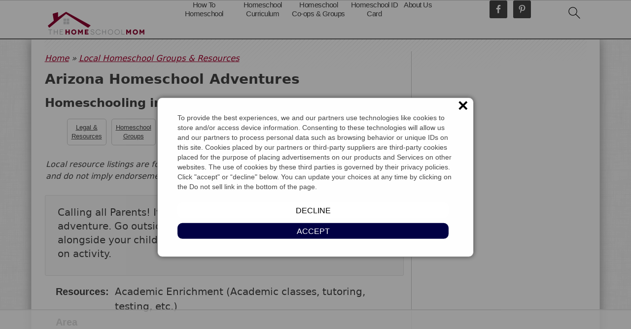

--- FILE ---
content_type: text/html
request_url: https://api.intentiq.com/profiles_engine/ProfilesEngineServlet?at=39&mi=10&dpi=936734067&pt=17&dpn=1&iiqidtype=2&iiqpcid=3bea1266-05c6-4fa6-8d40-99a6644c6070&iiqpciddate=1768089862650&pcid=fcfa9442-72ea-4e72-b0eb-a990dc40920b&idtype=3&gdpr=0&japs=false&jaesc=0&jafc=0&jaensc=0&jsver=0.33&testGroup=A&source=pbjs&ABTestingConfigurationSource=group&abtg=A&vrref=https%3A%2F%2Fwww.thehomeschoolmom.com
body_size: 50
content:
{"abPercentage":97,"adt":1,"ct":2,"isOptedOut":false,"data":{"eids":[]},"dbsaved":"false","ls":true,"cttl":86400000,"abTestUuid":"g_0b58ec7d-d498-4d3b-8fc6-1c54c2af1ccf","tc":9,"sid":161611798}

--- FILE ---
content_type: text/css
request_url: https://ads.adthrive.com/sites/552ec60b16b727be71d3c26c/ads.min.css
body_size: 880
content:
body > #wrap {
    padding-bottom: 17px;
}

.adthrive-privacy-preferences {
margin-top:20px;
}

.adthrive-comscore{
margin-top:25px;
}

body.home .adthrive-content {
clear: both;
}

/* fix sticky sidebar ads for fixed header */
.adthrive-sidebar.adthrive-stuck {
margin-top: 85px;
}
.adthrive-sticky-sidebar > div {
top: 85px!important;
}

/* remove this if the pub decides to remove feed page content ads */
body.page .entry-content > h4 + p + .adthrive-ad.adthrive-content,
body.page #topic-entries > p > .adthrive-ad.adthrive-content,
body.archive #content > .post > .adthrive-ad.adthrive-content {
clear: both !important;
margin-bottom: 2rem !important;
}

.adthrive-sticky.adthrive-footer>.adthrive-close,
.adthrive-ccpa-link, 
.adthrive-ccpa-link span, 
.adthrive-footer-message span, 
.adthrive-privacy-preferences a {
color: #595959;
}

.adthrive-sticky-sidebar {
min-height: 900px!important
}

/* US CMP */
.adthrive-us-cmp-modal-close {
top: 0px!important;
right: 10px!important;
}


--- FILE ---
content_type: text/plain
request_url: https://rtb.openx.net/openrtbb/prebidjs
body_size: -231
content:
{"id":"eac307a7-821e-4b74-8e78-1c773cf68887","nbr":0}

--- FILE ---
content_type: text/plain
request_url: https://rtb.openx.net/openrtbb/prebidjs
body_size: -231
content:
{"id":"b830454d-5384-42a6-ae37-d7901d0cfaf0","nbr":0}

--- FILE ---
content_type: text/plain
request_url: https://rtb.openx.net/openrtbb/prebidjs
body_size: -231
content:
{"id":"d822779f-fa94-4a27-bf30-7b598b096c4a","nbr":0}

--- FILE ---
content_type: text/plain; charset=utf-8
request_url: https://ads.adthrive.com/http-api/cv2
body_size: 6178
content:
{"om":["00662e75-e71b-4420-881e-13e6e0c2b010","0592f008-d702-4591-a1fe-fb8f156c6e2e","0b0m8l4f","0fwn7otw","1","1029_36uiem7r","1029_40505ujp","1029_49d77ivq","1029_5xbdis4i","1029_67lvjel9","1029_6dac9fpf","1029_9d44cwg8","1029_9ja0908s","1029_a3f4g749","1029_dfomfc7l","1029_eqfoi27l","1029_f0vd88y1","1029_h7w0s8xv","1029_hci1cgdf","1029_ib7yj9pz","1029_ik4xbdmy","1029_jgzurljh","1029_jkh1klfj","1029_mmr7sp5l","1029_pgw8zzf7","1029_szkvoo3x","1029_tb95u9ny","1029_wnj7sgch","10339421-5836009-0","10339426-5836008-0","10ua7afe","11142692","111cd8ef-f009-4399-ab5e-b5eedf55d7f6","11509227","1185:1610290695","11896988","11999803","12010080","12010084","12010088","12123650","12136802","12142259","124843_7","124844_18","124848_6","13pxfz2p","14080f43-cf3e-4ba0-b8c5-95a680464c7f","1606221","16x7UEIxQu8","17_24732878","17_24766971","17_24767222","17_24767234","17_24767248","1829832l91i","1832l91i","1cmuj15l","1ftzvfyu","202430_200_EAAYACog7t9UKc5iyzOXBU.xMcbVRrAuHeIU5IyS9qdlP9IeJGUyBMfW1N0_","202430_200_EAAYACogfp82etiOdza92P7KkqCzDPazG1s0NmTQfyLljZ.q7ScyBDr2wK8_","206_549410","2132:44129096","2179:579199547309811353","2179:582504820050462835","2179:584799581434975825","2179:589451478355172056","2179:593372862508009832","21bd5da5-a2d8-4b59-851d-5f2b8d6824f3","2249:692228710","2249:696659754","2249:787938218348","2307:1cmuj15l","2307:2ot14voa","2307:2u65qoye","2307:2xe5185b","2307:2yor97dj","2307:35k4hcag","2307:3o9hdib5","2307:5vwt8ius","2307:64x7dtvi","2307:6n75eq9i","2307:6wbm92qr","2307:6yq9p0d4","2307:6ys7wrqz","2307:73ljw8ur","2307:76odrdws","2307:77gj3an4","2307:8ax1f5n9","2307:8linfb0q","2307:9am683nn","2307:9io6t9rp","2307:9kq2d07u","2307:a0r398qn","2307:a2uqytjp","2307:a8beztgq","2307:ckyjqau2","2307:cuudl2xr","2307:djx06q8n","2307:dl7ninve","2307:ewyuq5ey","2307:flgb97td","2307:fqeh4hao","2307:itkt3fp4","2307:j70siazw","2307:jgxi5n8w","2307:kecbwzbd","2307:kf4dd8e6","2307:kxyuk60y","2307:lp37a2wq","2307:lp7spvfn","2307:mfsmf6ch","2307:qd3irxde","2307:r0h6ghbq","2307:rqe1gysf","2307:t41ujkm8","2307:tb5j7os7","2307:tvn2lg3e","2307:uope3i33","2307:usle8ijx","2307:v958nz4c","2307:vyv4466q","2307:wo5znibt","2307:x09ciz1e","2307:x40ta9u0","2307:xc88kxs9","2307:xhp8w5m8","2307:y84e8qjy","2307:z5hxgudl","2307:zp0ubrvi","23786257","23hg9z77","2409_15064_70_85807309","2409_15064_70_85807351","2409_15064_70_85809022","2409_15064_70_85809046","2409_15064_70_85809050","2409_15064_70_85809052","2409_25495_176_CR52092918","2409_25495_176_CR52092919","2409_25495_176_CR52092920","2409_25495_176_CR52092921","2409_25495_176_CR52092923","2409_25495_176_CR52092956","2409_25495_176_CR52092958","2409_25495_176_CR52092959","2409_25495_176_CR52150651","2409_25495_176_CR52175340","2409_25495_176_CR52178314","2409_25495_176_CR52178315","2409_25495_176_CR52178316","2409_25495_176_CR52180473","2409_25495_176_CR52188001","242366065","244441761","245842006","24598434","24602716","247292475","247293195","25048614","25_26r0zyqh","25_53v6aquw","25_67lvjel9","25_c7i6r1q4","25_d4pqkecm","25_gh9a1zdg","25_jxrvgonh","25_utberk8n","25_vfvpfnp8","25_yi6qlg3p","25_ztlksnbe","262594","2676:85807320","2711_64_12122835","2715_9888_262594","2760:176_CR52092919","2760:176_CR52092920","2760:176_CR52092921","2760:176_CR52092954","2760:176_CR52092957","2760:176_CR52092958","2760:176_CR52092959","2760:176_CR52150651","2760:176_CR52153849","2760:176_CR52178314","2760:176_CR52178315","2760:176_CR52188001","28347552","28452355","28925636","28933536","29257601","29402249","29414696","29_695879872","29_695879875","29_695879895","29_695879898","29_695879935","29_696964702","2gdiubn3","2ot14voa","2u65qoye","2vgx2kku","2yor97dj","306_24696332","306_24765466","306_24766959","306_24767241","306_24767248","306_24767255","306_82972-543668-2632380","32288939","33604871","33608492","33608759","3490:CR52092919","3490:CR52092920","3490:CR52092921","3490:CR52092923","3490:CR52092957","3490:CR52092959","3490:CR52175339","3490:CR52175340","3490:CR52178314","3490:CR52178315","3490:CR52178316","3490:CR52188001","3490:CR52190519","35k4hcag","3658_104255_35k4hcag","3658_104255_esspipxb","3658_104255_hevzlzo2","3658_104255_j70siazw","3658_15078_fqeh4hao","3658_15078_hpe6h41c","3658_15936_wo5znibt","3658_18152_mwnvongn","3658_19988_flgb97td","3658_20625_c1hsjx06","3658_213003_a0r398qn","3658_228061_tvn2lg3e","3658_584730_T26158919","3658_584730_T26158950","3658_67113_77gj3an4","3658_67113_ekck35lf","3658_90931_T23254294","3658_94654_T26175060","3658_94654_T26246487","3658_94654_T26269745","3702_139777_24765456","3702_139777_24765458","3702_139777_24765460","3702_139777_24765461","3702_139777_24765466","3702_139777_24765468","3702_139777_24765471","3702_139777_24765477","3702_139777_24765484","3702_139777_24765489","3702_139777_24765494","3702_139777_24765497","3702_139777_24765499","3702_139777_24765500","3702_139777_24765524","3702_139777_24765527","3702_139777_24765529","3702_139777_24765530","3702_139777_24765531","3702_139777_24765537","3702_139777_24765539","3702_139777_24765540","3702_139777_24765544","3702_139777_24765546","3702_139777_24765548","3745kao5","381513943572","39716590","39724743","39936971","39uj4z2h","3LMBEkP-wis","3fqdkjcw","3fub443h","3o9hdib5","3v5u0p3e","40420277","40770566","4083IP31KS13paktbags_97a32","40853565","409_216326","409_216396","409_216402","409_216406","409_216416","409_216506","409_220149","409_223599","409_225978","409_225980","409_225990","409_225992","409_226322","409_226326","409_226352","409_227223","409_227224","409_228055","409_228077","409_228378","409_230714","409_231797","42231835","42231859","43827398","43919984","439246469228","45563177","458901553568","46823856","48223062","485027845327","48967662","49542501","49577b35-03c6-4d38-b110-bc5e981343c9","4aqwokyz","4m2s05bz","4vlso63s","51246393","513182805","51372355","51635402","52136743","52136747","521_425_203623","521_425_203632","521_425_203633","521_425_203635","521_425_203636","521_425_203675","521_425_203677","521_425_203692","521_425_203693","521_425_203695","521_425_203708","521_425_203874","521_425_203890","521_425_203928","52322104","5316_139700_12862c4a-ac39-4e9f-98a6-0485492d1b79","53v6aquw","547332","54779847","54779856","54779873","549410","54x4akzc","5510:1cmuj15l","5510:cymho2zs","5510:mznp7ktv","5510:quk7w53j","55116643","55343653","5563_66529_OADD2.1324911647936619_1ARPMA5A72YR2DC","5563_66529_OADD2.7284328163393_196P936VYRAEYC7IJY","5563_66529_OADD2.7353135343210_1Q4LXSN5SX8NZNBFZM","5563_66529_OADD2.7353135343868_1E1TPI30KD80KE1BFE","5563_66529_OADD2.7353135343872_1LKTBFPT7Z9R6TVGMN","5563_66529_OAIP.48e17b25cd606652f7dd3070f983c517","5563_66529_OAIP.e30feee754b5e1f5fc20b80d8db77282","5563_66529_OAIP.e84cfd1c4649ba79d393ab1648c93016","557_409_216364","557_409_220344","557_409_223589","557_409_223599","557_409_228065","557_409_228349","557_409_228354","557_409_228363","557_409_230714","558_93_6n75eq9i","558_93_a0oxacu8","558_93_nrlkfmof","558_93_ztlksnbe","55965333","56471599","56824595","5726507757","579199547309811353","5826529107","589451478355172056","597409858","59873208","59873223","59873231","5lv49l5g","5vwt8ius","5xbdis4i","6026507537","6026574625","6026575875","60f5a06w","61210708","61231626","6126589185","61900466","61916223","61916229","61932920","61932925","61932933","61932948","61932957","6226505231","6226505239","6226522293","6226527055","6226528683","624333042214","62548257","627225143","627227759","627309156","627309159","628086965","628153053","628153173","628360582","628444349","628444433","628444439","628456307","628456310","628456379","628622163","628622172","628622241","628622244","628622247","628622250","628683371","628687043","628687157","628687460","628687463","628803013","628841673","629007394","629009180","629167998","629168001","629168565","629171196","629171202","62946743","62980385","62981075","6365_61796_784844652399","6365_61796_784880263591","6365_61796_784880275657","6365_61796_787390647801","6365_61796_788401897379","643476627005","645288714","64d8otw5","6547_67916_0nNxJGL87KN0AVEcswmh","656487621","659216891404","659713728691","675138552","679271132","67lvjel9","680550480","680597458938","680_99480_692218915","680_99480_692219030","680_99480_695879875","680_99480_695879895","680_99480_695879898","680_99480_696496008","680_99480_700109379","680_99480_700109389","680_99480_700109391","680_99480_700109393","683692339","683730753","683738007","683738706","684137347","684141613","684492634","684493019","688070999","688078501","694180946","694906156","694912939","695879872","695879875","695879895","695879898","695879935","696292894","696314600","696332890","699812344","699812857","699813340","699824707","69d39ddf-9216-484e-88be-ea7ce47caad9","6b15782b-0df5-4b3a-aed1-981da61846b8","6bfbb9is","6dac9fpf","6n75eq9i","6wbm92qr","6yq9p0d4","6ys7wrqz","6yuqmus7","702079053","702397981","702423494","702759095","702759119","702759314","702759484","702759524","702759599","702759627","70_79136806","70c91284-6ac8-4807-a722-113b3554109a","711e6363-eb28-4e02-90ba-6223edec8dea","724272994705","74_462792722","74_462792978","74aef424-f48e-4c49-8430-6611a2560bc5","76odrdws","77gj3an4","794di3me","7969_149355_45611972","7969_149355_45933977","7a17xq6a","7cmeqmw8","7fd762ba-8336-4249-b544-1074ad465151","7fo2yi9p","7g4ddkxt","80070418","80070448","80072819","8152859","8152878","8152879","8161137","81783864","8341_230731_584799581434975825","8341_230731_589451478355172056","85445167","85809022","85809034","85809046","85809052","85809095","85809113","85914634","85954266","86509229","8b5u826e","8c31d230-6223-4202-88c8-d8e628269ca7","8e0ygb95","8fdfc014","9057/0328842c8f1d017570ede5c97267f40d","9057/211d1f0fa71d1a58cabee51f2180e38f","9057/5f448328401da696520ae886a00965e2","9071776","90_12219634","93_nrlkfmof","9ja0908s","9kh8n28x","9kq2d07u","9m0ajsmk","9qvupsnx","YlnVIl2d84o","a0oxacu8","a0r398qn","a3fs8a8c","a566o9hb","a5bmiyyl","a8beztgq","a8kqabd0","an6hlc6t","armf8832","auc2w6e4","b0e2fb60-05cb-43f9-bc18-578fe3a09b54","b90cwbcd","blydr2yc","bwthmrr1","bx2g7i90","c166a4fa-0ede-42c6-9db3-932edb185630","cba5f169-e184-4697-a13c-377cd941538a","cce6bdbe-8d39-4a40-adc4-54fea1cbf07f","ckyjqau2","cr-6ovjht2eubwe","cr-98uyyd6xu8rm","cr-9hxzbqc08jrgv2","cr-Bitc7n_p9iw__vat__49i_k_6v6_h_jce2vj5h_I4lo9gokm","cr-aawz1h5vubwj","cr-aawz1h6vubwj","cr-aawz1i1wubwj","cr-aawz1i1yubwj","cr-aawz1i2wubwj","cr-aawz1i3tubwj","cr-aawz1i3xubwj","cr-deyu1h0qx9v","cr-f6puwm2yw7tf1","cr-ikxw9e9u2krgv2","cr-ixb84l2rubwe","cr-lg354l2uvergv2","cs12ghdk","cuudl2xr","cv0zdf6u","cv2huqwc","cymho2zs","czt3qxxp","d067e94b-f87e-4a8f-bbf8-8a4d65dc41cb","d160f17c-53fc-4990-abcf-c97c3f4dafdc","d7vc9m9l","ddr52z0n","dea7uaiq","disy356v","djx06q8n","dxfpbb3p","e25ec6e4-7449-40c7-808b-b5926c99f85c","e2qeeuc5","ec8ea087-db7f-491d-ae12-b30068064764","emb3oez7","eqfoi27l","erticfgh","esspipxb","eu7e5f0l","ewyuq5ey","exvv1r1s","f115bf4d-77e8-41d9-800f-4c7260813b43","f246dee4-fee8-471b-9dfd-b860c02da5e2","f4mzy3ym","fde1r3pi","fl3zqfwx","flgb97td","fmbueqst","fqeh4hao","g88ob0qg","gct1bnl9","ggcfqued","gmay06ea","h7w0s8xv","hevzlzo2","hfqgqvcv","hpe6h41c","ht2x37hz","hzf8c6s7","i90isgt0","ib7yj9pz","ic7fhmq6","ik4xbdmy","ikl4zu8e","iubudkv1","ivdsff80","ivwamdv0","j5etulb2","j70siazw","jaz5omfl","jgxi5n8w","jgzurljh","jkh1klfj","ju6nwgfj","k1aq2uly","k6mxdk4o","kecbwzbd","kef79kfg","kf4dd8e6","knoebx5v","ksrdc5dk","kx298wn3npu","kxghk527","kxyuk60y","l210ftu0","l2zwpdg7","l4mj1tyl","l7bvynpy","ldv3iy6n","lem9nvnv","lp37a2wq","lxoi65lp","m2n177jy","md5h5p4o","mlnzecyj","mtdvv3rp","mw298nvongn","mwnvongn","mznp7ktv","n3egwnq7","naw2tnkz","npkuvcja","nr5arrhc","nrlkfmof","nuh3ob83","o2s05iig","o5xj653n","o9jput43","ofoon6ir","on2v71sl","oz31jrd0","oz3ry6sr","pi05bn23","pil09nx4","ppchw5ds","ppvl1dzu","pqlzclwo","prjnq6ft","ptux83wa","pzqlzpzp","pzv6d4jd","qfy8n03c","qqvgscdx","quk7w53j","r2owmx39","r3hia4da","r9c7nm38","ragqqhqz","rk5pkdan","rqe1gysf","rtxq1ut9","s4s41bit","s96pzpsy","sk3ffy7a","soh414zt","t4zab46q","t8b9twm5","tb95u9ny","ti0s3bz3","tminciz6","tqejxuf9","tvn2lg3e","twf10en3","u3i8n6ef","u7p1kjgp","uf7vbcrs","usle8ijx","utberk8n","uykfdhoc","v7uhgidt","ven7pu1c","vj7hzkpp","vosqszns","vqbqho7r","w1ws81sy","w3kkkcwo","wglebf93","wo5znibt","ws5qkh9j","wxfnrapl","x09ciz1e","x40ta9u0","xbwwlwc1","xgzzblzl","xh39d4s7","xwhet1qh","xyvvtv1i","xz9r7goj","y141rtv6","y84e8qjy","yay77klz","yi6qlg3p","ynh8qe3g","z5hxgudl","zs3aw5p8","ztlksnbe","ztqda8zf","zvfjb0vm","zw6jpag6","zzyxgdz3","7979132","7979135"],"pmp":[],"adomains":["1md.org","a4g.com","about.bugmd.com","acelauncher.com","adameve.com","adelion.com","adp3.net","advenuedsp.com","aibidauction.com","aibidsrv.com","akusoli.com","allofmpls.org","arkeero.net","ato.mx","avazutracking.net","avid-ad-server.com","avid-adserver.com","avidadserver.com","aztracking.net","bc-sys.com","bcc-ads.com","bidderrtb.com","bidscube.com","bizzclick.com","bkserving.com","bksn.se","brightmountainads.com","bucksense.io","bugmd.com","ca.iqos.com","capitaloneshopping.com","cdn.dsptr.com","clarifion.com","clean.peebuster.com","cotosen.com","cs.money","cwkuki.com","dallasnews.com","dcntr-ads.com","decenterads.com","derila-ergo.com","dhgate.com","dhs.gov","digitaladsystems.com","displate.com","doyour.bid","dspbox.io","envisionx.co","ezmob.com","fla-keys.com","fmlabsonline.com","g123.jp","g2trk.com","gadgetslaboratory.com","gadmobe.com","getbugmd.com","goodtoknowthis.com","gov.il","grosvenorcasinos.com","guard.io","hero-wars.com","holts.com","howto5.io","http://bookstofilm.com/","http://countingmypennies.com/","http://fabpop.net/","http://folkaly.com/","http://gameswaka.com/","http://gowdr.com/","http://gratefulfinance.com/","http://outliermodel.com/","http://profitor.com/","http://tenfactorialrocks.com/","http://vovviral.com/","https://instantbuzz.net/","https://www.royalcaribbean.com/","ice.gov","imprdom.com","justanswer.com","liverrenew.com","longhornsnuff.com","lovehoney.com","lowerjointpain.com","lymphsystemsupport.com","meccabingo.com","media-servers.net","medimops.de","miniretornaveis.com","mobuppsrtb.com","motionspots.com","mygrizzly.com","myiq.com","myrocky.ca","national-lottery.co.uk","nbliver360.com","ndc.ajillionmax.com","nibblr-ai.com","niutux.com","nordicspirit.co.uk","notify.nuviad.com","notify.oxonux.com","own-imp.vrtzads.com","paperela.com","parasiterelief.com","peta.org","pfm.ninja","pixel.metanetwork.mobi","pixel.valo.ai","plannedparenthood.org","plf1.net","plt7.com","pltfrm.click","printwithwave.co","privacymodeweb.com","rangeusa.com","readywind.com","reklambids.com","ri.psdwc.com","royalcaribbean.com","royalcaribbean.com.au","rtb-adeclipse.io","rtb-direct.com","rtb.adx1.com","rtb.kds.media","rtb.reklambid.com","rtb.reklamdsp.com","rtb.rklmstr.com","rtbadtrading.com","rtbsbengine.com","rtbtradein.com","saba.com.mx","safevirus.info","securevid.co","seedtag.com","servedby.revive-adserver.net","shift.com","simple.life","smrt-view.com","swissklip.com","taboola.com","tel-aviv.gov.il","temu.com","theoceanac.com","track-bid.com","trackingintegral.com","trading-rtbg.com","trkbid.com","truthfinder.com","unoadsrv.com","usconcealedcarry.com","uuidksinc.net","vabilitytech.com","vashoot.com","vegogarden.com","viewtemplates.com","votervoice.net","vuse.com","waardex.com","wapstart.ru","wdc.go2trk.com","weareplannedparenthood.org","webtradingspot.com","www.royalcaribbean.com","xapads.com","xiaflex.com","yourchamilia.com"]}

--- FILE ---
content_type: text/plain
request_url: https://rtb.openx.net/openrtbb/prebidjs
body_size: -86
content:
{"id":"41717d29-bd69-49b5-a6c8-65a98a6e908c","nbr":0}

--- FILE ---
content_type: text/plain; charset=UTF-8
request_url: https://at.teads.tv/fpc?analytics_tag_id=PUB_17002&tfpvi=&gdpr_consent=&gdpr_status=22&gdpr_reason=220&ccpa_consent=&sv=prebid-v1
body_size: 56
content:
ZDk4MzVmMzQtMDc5ZC00N2FjLTgyOWQtOWZjZWVkNTNhNmI0Iy00LTg=